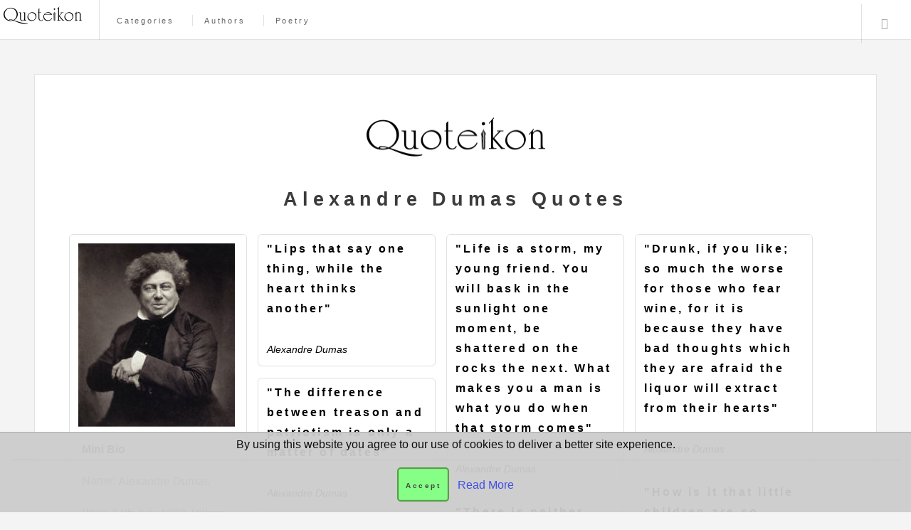

--- FILE ---
content_type: text/html; charset=UTF-8
request_url: https://www.quoteikon.com/alexandre-dumas-quotes.html
body_size: 6203
content:
<!DOCTYPE HTML>
<html lang="en">
<head>
<title>15 of the Best Quotes By Alexandre Dumas | Quoteikon</title>
<meta name="description" content="Enjoy 15 of the best Alexandre Dumas quotes and read an alternative bio about this famous French novelist and playwright"/>
<meta charset="utf-8" />
<meta name="viewport" content="width=device-width, initial-scale=1" />
<!--[if lte IE 8]><script src="assets/js/ie/html5shiv.js"></script><![endif]-->
<link rel="preload" href="https://www.quoteikon.com/assets/css/main.css?v=20220310" as="style">
<link rel="stylesheet" href="https://www.quoteikon.com/assets/css/main.css?v=20220310" />
<!--[if lte IE 9]><link rel="stylesheet" href="assets/css/ie9.css" /><![endif]-->
<!--[if lte IE 8]><link rel="stylesheet" href="assets/css/ie8.css" /><![endif]-->

<html xmlns:fb="http://ogp.me/ns/fb#">
<meta property="fb:app_id" content="1534270013545823" />
<meta property="og:type" content="article" />
<meta property="og:title" content="15 of the Best Quotes By Alexandre Dumas | Quoteikon" />
<meta property="og:image" content="https://www.quoteikon.com/author-images/author-a/alexandre-dumas-quote.jpg" />
<meta property="og:image:width" content="1200" />
<meta property="og:image:height" content="628" />
<meta property="og:url" content="https://www.quoteikon.com/alexandre-dumas-quotes.html" />
<meta property="og:description" content="Enjoy 15 of the best Alexandre Dumas quotes and read an alternative bio about this famous French novelist and playwright" />
<meta name="twitter:card" content="summary_large_image">
<meta name="twitter:site" content="@QuoteIkon888">
<meta name="twitter:creator" content="@QuoteIkon888">
<meta name="twitter:title" content="15 of the Best Quotes By Alexandre Dumas | Quoteikon">
<meta name="twitter:description" content="Enjoy 15 of the best Alexandre Dumas quotes and read an alternative bio about this famous French novelist and playwright">
<meta name="twitter:image" content="https://www.quoteikon.com/author-images/author-a/alexandre-dumas-quote.jpg">
<meta property="article:author" content="https://www.facebook.com/michael.joseph.farrelly" />
<meta property="article:publisher" content="https://www.facebook.com/quoteikon/" />
<link rel="apple-touch-icon" sizes="57x57" href="/apple-touch-icon-57x57.png">
<link rel="apple-touch-icon" sizes="114x114" href="/apple-touch-icon-114x114.png">
<link rel="apple-touch-icon" sizes="72x72" href="/apple-touch-icon-72x72.png">
<link rel="apple-touch-icon" sizes="144x144" href="/apple-touch-icon-144x144.png">
<link rel="apple-touch-icon" sizes="60x60" href="/apple-touch-icon-60x60.png">
<link rel="apple-touch-icon" sizes="120x120" href="/apple-touch-icon-120x120.png">
<link rel="apple-touch-icon" sizes="76x76" href="/apple-touch-icon-76x76.png">
<link rel="apple-touch-icon" sizes="152x152" href="/apple-touch-icon-152x152.png">
<link rel="apple-touch-icon" sizes="180x180" href="/apple-touch-icon-180x180.png">
<link rel="icon" type="image/png" href="/favicon-192x192.png" sizes="192x192">
<link rel="icon" type="image/png" href="/favicon-160x160.png" sizes="160x160">
<link rel="icon" type="image/png" href="/favicon-96x96.png" sizes="96x96">
<link rel="icon" type="image/png" href="/favicon-16x16.png" sizes="16x16">
<link rel="icon" type="image/png" href="/favicon-32x32.png" sizes="32x32">
<meta name="msapplication-TileColor" content="#da532c">
<meta name="msapplication-TileImage" content="/mstile-144x144.png">
<base href="https://www.quoteikon.com/" />


</head>
<body class="single">

<div id="wrapper">
<header id="header">
<a href="https://www.quoteikon.com/"  ><img style="margin-left: 5px" src="images/quoteikon-logo-110.png" width="110" height="25" alt="Quoteikon Logo 110" /></a>
<nav class="links">
<ul>
<li class="dropdown">
<a href="https://www.quoteikon.com/categories.html" class="dropbtn">Categories</a>
<div class="dropdown-content">
<a href="https://www.quoteikon.com/quote-authors.html">Authors</a>
<a href="https://www.quoteikon.com/food.html">Food</a>
<a href="https://www.quoteikon.com/popular-idioms.html">Idioms</a>
<a href="https://www.quoteikon.com/imagination.html">Imagination</a>
<a href="https://www.quoteikon.com/inspiration.html">Inspiration</a>
<a href="https://www.quoteikon.com/life.html">Life</a>
<a href="https://www.quoteikon.com/love.html">Love</a>
<a href="https://www.quoteikon.com/motivation.html">Motivation</a>
<a href="https://www.quoteikon.com/movies.html">Movies</a>
<a href="https://www.quoteikon.com/music.html">Music</a>
<a href="https://www.quoteikon.com/people.html">People</a>
<a href="https://www.quoteikon.com/sport.html">Sport</a>
<a href="https://www.quoteikon.com/style.html">Style</a>
</div>
</li>
<li><a href="https://www.quoteikon.com/quote-authors.html">Authors</a></li>
<li><a href="https://www.quoteikon.com/poetry.html">Poetry</a></li>
</ul>
</nav>
<nav class="main">
<ul>
<li class="menu">
<a class="fa-bars" href="#menu">Menu</a>
</li>
</ul>
</nav>
</header>
<section id="menu">
<section>
<ul class="links">
<li>
<a href="https://www.quoteikon.com/">
<p><strong>Home</strong></p>
<p>QuoteIkon Home Page</p>
</a>
</li>
<li>
<a href="https://www.quoteikon.com/categories.html">
<p><strong>Categories</strong></p>
<p>Browse Our Quote Categories</p>
</a>
</li>
<li>
<a href="https://www.quoteikon.com/quote-authors.html">
<p><strong>Authors</strong></p>
<p>Famous People Quotes & Bio's</p>
</a>
</li>
<li>
<a href="https://www.quoteikon.com/poetry.html">
<p><strong>Poetry</strong></p>
<p>Poems Published On QuoteIkon</p>
</a>
</li>
<li>
<a href="https://www.quoteikon.com/about-us.html">
<p><strong>About Us</strong></p>
<p>Read All About QuoteIkon</p>
</a>
</li>
<li>
<a href="https://www.quoteikon.com/contact-us.html">
<p><strong>Contact Us</strong></p>
<p>How To Contact QuoteIkon</p>
</a>
</li>
<li>
<a href="https://www.quoteikon.com/privacy-policy.html">
<p><strong>Privacy Policy</strong></p>
<p>Includes Our Cookie Policy</p>
</a>
</li>
<li>
<a href="https://www.quoteikon.com/disclaimer.html">
<p><strong>Disclaimer</strong></p>
<p>Copyright Info</p>
</a>
</li>
</ul>
</section>
</section>
<div id="main">
<article class="post">
<header>
<div class="title">
<div style="text-align: center;">
<a href="https://www.quoteikon.com/" ><img style= "display: block; margin-left: auto; margin-right: auto; " width=251 height=55 src="images/quoteikon-logo-215.png" alt="Quoteikon Logo 251px" /></a><br />
<h1 style= "font-family: tahoma,sans-serif;font-weight: 900;font-size: 1.7em;color: #3c3b3b;font-weight: 800;letter-spacing: .25em;line-height: 1.65;margin: 0 0 1em;text-align: center">Alexandre Dumas Quotes</h1></div>
<div class="fb-quote"></div> 
<div class="grid" data-masonry='{ "itemSelector": ".grid-item", "columnWidth": 260, "gutter": 5  }'>
<div class="grid-item">
<img width="220" height="258" alt="Alexandre Dumas" src="https://www.quoteikon.com/author-images/author-a/alexandre-dumas.jpg"/>
<div itemscope itemtype="https://schema.org/Person">
<ul class="alt">
<li><strong>Mini Bio</strong></li>
<li>Name: <span itemprop="name"><span itemprop="givenName">Alexandre </span><span itemprop="familyName">Dumas</span></span></li>
<li>Born: <span itemprop="birthDate">24th July 1802, Villers-Cotterêts, Aisne, First French Republic</span></li>
<li>Died: 5th December 1870, Puys, Seine-Maritime, Republic of France</li>
<li>Birth name: Dumas Davy de la Pailleterie</li>
<li>Occupation: Novelist and playwright</li>
<li>Literary movement: Romanticism and Historical fiction</li>
<li>Notable works: The Three Musketeers (1844), The Corsican Brothers (1844) and The Count of Monte Cristo (1844–1845)</li>
<li>Translations: His novels have been translated into nearly 100 languages making him one of the widely read French novelists</li>
<li>Trivia: The country house he built at Le Port-Marly outside of Paris was called the Château de Monte-Cristo has been restored to its former glory and is open to the public as a museum</li>
</ul>
</div>
</div>

<div class="grid-item">
<p style="font-size: 16px; color:#000000; font-weight: bold; padding-top: 10px;">"Lips that say one thing, while the heart thinks another"</p>
<em style="font-size: 14px; color:#000000;">Alexandre Dumas</em>
</div><div class="grid-item">
<p style="font-size: 16px; color:#000000; font-weight: bold; padding-top: 10px;">"Life is a storm, my young friend. You will bask in the sunlight one moment, be shattered on the rocks the next. What makes you a man is what you do when that storm comes"</p>
<em style="font-size: 14px; color:#000000;">Alexandre Dumas</em>
</div><div class="grid-item">
<p style="font-size: 16px; color:#000000; font-weight: bold; padding-top: 10px;">"Drunk, if you like; so much the worse for those who fear wine, for it is because they have bad thoughts which they are afraid the liquor will extract from their hearts"</p>
<em style="font-size: 14px; color:#000000;">Alexandre Dumas</em>
</div><div class="grid-item">
<p style="font-size: 16px; color:#000000; font-weight: bold; padding-top: 10px;">"The difference between treason and patriotism is only a matter of dates"</p>
<em style="font-size: 14px; color:#000000;">Alexandre Dumas</em>
</div><div class="grid-item">
<p style="font-size: 16px; color:#000000; font-weight: bold; padding-top: 10px;">"How is it that little children are so intelligent and men so stupid? It must be education that does it"</p>
<em style="font-size: 14px; color:#000000;">Alexandre Dumas</em>
</div><div class="grid-item">
<p style="font-size: 16px; color:#000000; font-weight: bold; padding-top: 10px;">"There is neither happiness nor misery in the world; there is only the comparison of one state with another, nothing more"</p>
<em style="font-size: 14px; color:#000000;">Alexandre Dumas</em>
</div><div class="grid-item">
<p style="font-size: 16px; color:#000000; font-weight: bold; padding-top: 10px;">"Happiness is like those palaces in fairy tales whose gates are guarded by dragons: We must fight in order to conquer it"</p>
<em style="font-size: 14px; color:#000000;">Alexandre Dumas</em>
</div><div class="grid-item">
<p style="font-size: 16px; color:#000000; font-weight: bold; padding-top: 10px;">"We are never quits with those who oblige us, for when we do not owe them money, we owe them gratitude"</p>
<em style="font-size: 14px; color:#000000;">Alexandre Dumas</em>
</div><div class="grid-item">
<p style="font-size: 16px; color:#000000; font-weight: bold; padding-top: 10px;">"Only a man who has felt ultimate despair is capable of feeling ultimate bliss"</p>
<em style="font-size: 14px; color:#000000;">Alexandre Dumas</em>
</div><div class="grid-item">
<p style="font-size: 16px; color:#000000; font-weight: bold; padding-top: 10px;">"Private misfortunes must never induce us to neglect public affairs"</p>
<em style="font-size: 14px; color:#000000;">Alexandre Dumas</em>
</div><div class="grid-item">
<p style="font-size: 16px; color:#000000; font-weight: bold; padding-top: 10px;">"One's work may be finished someday, but one's education never"</p>
<em style="font-size: 14px; color:#000000;">Alexandre Dumas</em>
</div><div class="grid-item">
<p style="font-size: 16px; color:#000000; font-weight: bold; padding-top: 10px;">"All human wisdom is contained in these words: Wait and hope"</p>
<em style="font-size: 14px; color:#000000;">Alexandre Dumas</em>
</div><div class="grid-item">
<p style="font-size: 16px; color:#000000; font-weight: bold; padding-top: 10px;">"Great is truth. Fire cannot burn it nor water drown it"</p>
<em style="font-size: 14px; color:#000000;">Alexandre Dumas</em>
</div><div class="grid-item">
<p style="font-size: 16px; color:#000000; font-weight: bold; padding-top: 10px;">"For all evils there are two remedies: Time and silence"</p>
<em style="font-size: 14px; color:#000000;">Alexandre Dumas</em>
</div><div class="grid-item">
<p style="font-size: 16px; color:#000000; font-weight: bold; padding-top: 10px;">"Nothing succeeds like success"</p>
<em style="font-size: 14px; color:#000000;">Alexandre Dumas</em>
</div>
<div class="grid-item">
<img width="220" height="92" loading="lazy" alt="Scroll down for full bio and more great quotes" src="https://www.quoteikon.com/author-images/scroll-down-for-full-bio-and-great-quotes-1.png"/>
</div>
</div><br />
<div style="text-align: center;">
<p>Great quotes are not where you find great wisdom. It's where you share this knowledge that counts</p>
<ul class="share-buttons">
  <li><a rel=”noopener” href="https://www.facebook.com/sharer/sharer.php?u=https%3A%2F%2Fwww.quoteikon.com&quote=" title="Share on Facebook" target="_blank" onclick="window.open('https://www.facebook.com/sharer/sharer.php?u=' + encodeURIComponent(document.URL) + '&quote='); return false;"><img width="32" height="32" alt="Share on Facebook" src="https://www.quoteikon.com/assets/images/Facebook.png" loading="lazy" /></a></li>
  <li><a rel=”noopener” href="https://twitter.com/intent/tweet?source=https%3A%2F%2Fwww.quoteikon.com&text=:%20https%3A%2F%2Fwww.quoteikon.com&via=QuoteIkon888" target="_blank" title="Tweet" onclick="window.open('https://twitter.com/intent/tweet?text=' + encodeURIComponent(document.title) + ':%20'  + encodeURIComponent(document.URL)); return false;"><img width="32" height="32" alt="Tweet" src="https://www.quoteikon.com/assets/images/Twitter.png" loading="lazy" /></a></li>
  <li><a rel=”noopener” href="https://www.linkedin.com/shareArticle?mini=true&url=https%3A%2F%2Fwww.quoteikon.com&title=&summary=&source=https://www.quoteikon.com/" target="_blank" title="Share on LinkedIn" onclick="window.open('http://www.linkedin.com/shareArticle?mini=true&url=' + encodeURIComponent(document.URL) + '&title=' +  encodeURIComponent(document.title)); return false;"><img width="32" height="32" alt="Share on LinkedIn" src="https://www.quoteikon.com/assets/images/LinkedIn.png" loading="lazy" /></a></li>
</ul>
<p><strong>Sharing Is Caring</strong></p></div></div>
</header><div class="title">
<h2>Alexandre Dumas Biography</h2>
<div class="meta">
<p style="font-size: 14px; color:#000000;"><span class="image left"><a href="https://www.quoteikon.com/michael-joseph-farrelly.html"><img width="47" height="47" src="images/michael-joseph-farrelly.png" alt="Michael Joseph Farrelly" loading="lazy" /></a></span>  Bio By: <strong><a href="https://www.quoteikon.com/michael-joseph-farrelly.html" style="color:#333333; font-style: oblique;" target="_blank" rel="author">Michael Joseph Farrelly</a></strong></p>
</div>
<p>Alexandre Dumas was one of the most prolific French novelists of the nineteenth century whose writing encompassed more than 37 million written words featuring a staggering 4,000 main characters and 9,000 secondary roles. The 1844 first edition of The Three Musketeers alone totals 228,402 words and that is just a small fraction of his entire voluminous collection that gives real meaning to the phrase labelling Alexandre a writing machine bar none.</p>
<p>The Musketeers have become the stuff of legend with their adventures etched into the minds of countless generations worldwide. His works have been made into in excess of 200 movies with the Musketeers alone inspiring more than 30 film versions whilst his novels have been translated into over 90 languages. The swashbuckling writing continued and who could forget the epic tale of The Count Of Monte Cristo with a story line of melodramatic twists of fate as the hero gets back on his feet and plots vengeance on those he tried to destroy him.</p>

<p>Dumas was a larger than life character whose extravagance and generosity saw him squander the fortunes that he earned through his writing. He loved the arts, fine dining and he had a penchant for beautiful ladies who he would shower with expensive gifts. In his lifetime he had hundreds of affairs with many illustrious ladies of his day becoming his mistresses including: Marie-Laure Labay, Mélanie Waldor, Belle Kreilssamner, Emma Manoury-Lacour, Isabelle Constant, Marie de Fernand, Emilie Cordier, Olympe Audouard, Fanny Gordon and Addah Menkken.</p>
<p>Alexandre came in for some criticism with accusations of creating pulp fiction but his literary successes speak volumes as do the millions of books he has sold worldwide. In 1970 a Paris metro station lying in between the 11th and 20th arrondissements was named the Alexandre Dumas Paris Métro station as a geographical legacy in his honour. As you would expect from such an adventurous and colourful writer he was never short of a quick witted quip so here is my compilation of 15 of the best Alexandre Dumas quotes</p>
<h2>Quotes About Alexandre Dumas</h2>
<p>French President Jacques Chirac was impressed to say: <q>"With you, we were D'Artagnan, Monte Cristo, or Balsamo, riding along the roads of France, touring battlefields, visiting palaces and castles, with you, we dream"</q></p>
<p>The Russian author <a href="https://www.quoteikon.com/leo-tolstoy-quotes.html" style="color:#333333; font-style: oblique;" target="_blank">Leo Tolstoy</a> was quoted as calling Dumas a: <q>"Novelising historian"</q></p>
<p>The acclaimed French writer Victor Hugo rated him highly: <q>"No figure in this century has exceeded the popularity of Alexandre Dumas. His successes were not merely successes, he made them triumphs; They had the brilliance of the brass band about them"</q></p><br />
<div class="box alt">
<div class="row uniform">
<div class="12u$"><span class="image fit"><img src="https://www.quoteikon.com/author-images/author-a/alexandre-dumas-quote.jpg" width="1200" height="628" loading="lazy" alt="Alexandre Dumas image quote" /></span></div>
</div>
</div>
<br />
</div>
</article>
</div>
<section id="footer">
<p>A warm Social Media Welcome to those who believe in the power of dreams</p>
<ul class="icons">
<li>
<a rel="noopener"  href="https://www.facebook.com/quoteikon" target="_blank"><img width="36" height="25" alt="Quoteikon on Facebook" src="https://www.quoteikon.com/assets/images/face.png" loading="lazy" /></a>
<a rel="noopener"  href="https://twitter.com/QuoteIkon888" target="_blank"><img width="53" height="26" alt="Quoteikon on Twitter" src="https://www.quoteikon.com/assets/images/twit.png" loading="lazy" /></a>
<a rel="noopener"  href="https://www.pinterest.com/QuoteIkon888" target="_blank"><img width="53" height="26" alt="Quoteikon on Pinterest" src="https://www.quoteikon.com/assets/images/pint.png" loading="lazy" /></a>
<a href="mailto:michael@quoteikon.com" target="_blank"><img width="53" height="26" alt="Contact Quoteikon" src="https://www.quoteikon.com/assets/images/mail.png" loading="lazy" /></a>
</li>
</ul>
<p class="copyright">&copy; Quoteikon</p><br />
</section>
</div>
<script src="assets/js/jq-3.6.0.custom.min.js" defer></script>
<script src="assets/js/masonry.js"></script>
<!--[if lte IE 8]><script src="assets/js/ie/respond.min.js"></script><![endif]-->
<script type="text/javascript">
//<![CDATA[
var _tppCookieMessage = 'By using this website you agree to our use of cookies to deliver a better site experience.';
var _tppButtonTitle = 'Accept';
var _tppMoreInfoPageLink = 'https://www.quoteikon.com/privacy-policy.html';
var _tppCookieForDays = 30;

if (!getCookie("cookieConsentAccepted")) {
 var cookHtml = '<div id="cookie-law-info-bar" class="tpp__cook_msg"><span>'+_tppCookieMessage+'<hr/><button id="acceptCookie">'+_tppButtonTitle+'</button>&nbsp;&nbsp;&nbsp;<a target="_blank" href="'+_tppMoreInfoPageLink+'">Read More</a></span></div>';
 var _cdiv=document.createElement('div');
 _cdiv.id='_cookieMessageDiv';
 document.body.appendChild(_cdiv);
 var _divTag=document.getElementById("_cookieMessageDiv");
 _divTag.innerHTML+=cookHtml;
}

function setCookie(e, o, t) {
 var n = new Date;
 n.setTime(n.getTime() + 24 * t * 60 * 60 * 1e3);
 var i = "expires=" + n.toUTCString();
 document.cookie = e + "=" + o + ";path=/; " + i
}

function getCookie(e) {
 for (var o = e + "=", t = document.cookie.split(";"), n = 0; n < t.length; n++) {
  for (var i = t[n]; " " == i.charAt(0);) i = i.substring(1);
   if (0 == i.indexOf(o)) return i.substring(o.length, i.length)
 }
 return ""
}

window.onload = function() {
 var e = document.getElementById("acceptCookie");
 e && e.addEventListener("click", function() {
  setCookie("cookieConsentAccepted", "YES", _tppCookieForDays), 
  document.getElementById("cookie-law-info-bar").remove()
 })
};
//]]>
</script><script type="text/javascript" async>
var sc_project=10137187; 
var sc_invisible=1; 
var sc_security="d2263019"; 
var scJsHost = (("https:" == document.location.protocol) ?
"https://secure." : "http://www.");
</script>
<script type="text/javascript" src="https://secure.statcounter.com/counter/counter.js" defer></script>
<noscript><div class="statcounter"><a title="hits counter"
href="http://statcounter.com/" target="_blank"><img
class="statcounter"
src="http://c.statcounter.com/10137187/0/d2263019/1/"
alt="hits counter"></a></div></noscript>

</body>
</html>